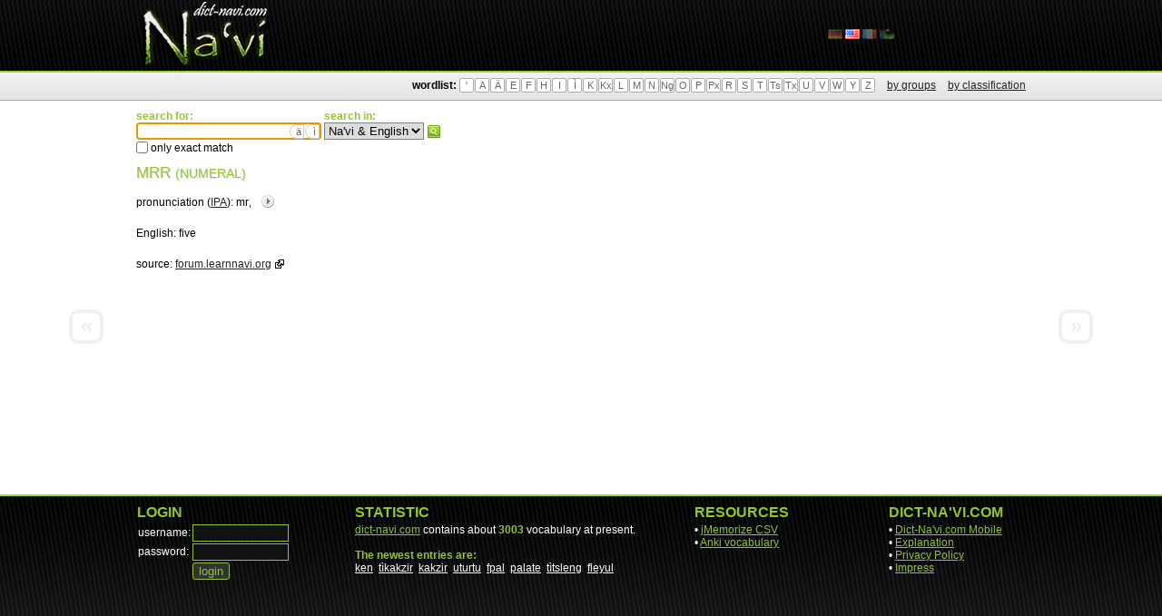

--- FILE ---
content_type: text/html; charset=UTF-8
request_url: https://dict-navi.com/en/dictionary/term/3522/
body_size: 2366
content:

<!DOCTYPE html PUBLIC "-//W3C//DTD XHTML 1.1//EN" "http://www.w3.org/TR/xhtml11/DTD/xhtml11.dtd">
<html xmlns="http://www.w3.org/1999/xhtml">
<head>
	<meta http-equiv="Content-Type" content="text/html; charset=UTF-8" />

	<meta name="title" content="Dict-Na'vi.com Online Dictionary - mrr" />
	<meta name="description" content="Na'vi: mrr (numeral) | English: five" />
	<meta name="robots" content="index, follow" />
	<meta name="language" content="en" />

	<link rel="stylesheet" type="text/css" href="/layout/css/style.css" />
	<link rel="shortcut icon" type="image/x-icon" href="/favicon.ico" />
	<link rel="alternate" hreflang="de" href="https://www.dict-navi.com/de/dictionary/term/3522/" />
	<link rel="alternate" hreflang="en" href="https://www.dict-navi.com/en/dictionary/term/3522/" />
	<link rel="alternate" hreflang="fr" href="https://www.dict-navi.com/fr/dictionary/term/3522/" />
	<link rel="alternate" hreflang="xx" href="https://www.dict-navi.com/nav/dictionary/term/3522/" />

	<script type="text/javascript" src="/scripts/jquery.js"></script>
	<script type="text/javascript" src="/scripts/jquery.autocomplete.js"></script>
	<script type="text/javascript" src="/scripts/script.js"></script>
	<script type="text/javascript" src="/scripts/admin.js"></script>

	<script type="text/javascript">
		var _languageCode = "en";
		window.___gcfg = {lang: 'en'};
	</script>

	<title>Dict-Na'vi.com Online Dictionary - mrr</title>
</head>
<body>

	<div id="widget">

		<div id="header">
			<div class="wrapper">
				<a href="/en/"><h1>Dict-Na'vi.com Online Dictionary</h1></a>
				<ul id="languages">

					<li class=""><a href="/de/dictionary/term/3522/"><img src="/media/flags/de.png" alt="Dict-Na'vi.com (Deutsch)"></a></li>

					<li class="active"><a href="/en/dictionary/term/3522/"><img src="/media/flags/en.png" alt="Dict-Na'vi.com (English)"></a></li>

					<li class=""><a href="/fr/dictionary/term/3522/"><img src="/media/flags/fr.png" alt="Dict-Na'vi.com (Français)"></a></li>

					<li class=""><a href="/nav/dictionary/term/3522/"><img src="/media/flags/nav.png" alt="Dict-Na'vi.com (Na'vi)"></a></li>

				</ul>
			</div>
		</div>

		<div id="menu">
			<div class="wrapper">
				<div id="mwordlist">
					<strong>wordlist:</strong>
					<ul>
						<li><a href="/en/dictionary/list/char/'/">'</a></li>
						<li><a href="/en/dictionary/list/char/A/">A</a></li>
						<li><a href="/en/dictionary/list/char/&Auml;/">&Auml;</a></li>
						<li><a href="/en/dictionary/list/char/E/">E</a></li>
						<li><a href="/en/dictionary/list/char/F/">F</a></li>
						<li><a href="/en/dictionary/list/char/H/">H</a></li>
						<li><a href="/en/dictionary/list/char/I/">I</a></li>
						<li><a href="/en/dictionary/list/char/&Igrave;/">&Igrave;</a></li>
						<li><a href="/en/dictionary/list/char/K/">K</a></li>
						<li><a href="/en/dictionary/list/char/Kx/">Kx</a></li>
						<li><a href="/en/dictionary/list/char/L/">L</a></li>
						<li><a href="/en/dictionary/list/char/M/">M</a></li>
						<li><a href="/en/dictionary/list/char/N/">N</a></li>
						<li><a href="/en/dictionary/list/char/Ng/">Ng</a></li>
						<li><a href="/en/dictionary/list/char/O/">O</a></li>
						<li><a href="/en/dictionary/list/char/P/">P</a></li>
						<li><a href="/en/dictionary/list/char/Px/">Px</a></li>
						<li><a href="/en/dictionary/list/char/R/">R</a></li>
						<li><a href="/en/dictionary/list/char/S/">S</a></li>
						<li><a href="/en/dictionary/list/char/T/">T</a></li>
						<li><a href="/en/dictionary/list/char/Ts/">Ts</a></li>
						<li><a href="/en/dictionary/list/char/Tx/">Tx</a></li>
						<li><a href="/en/dictionary/list/char/U/">U</a></li>
						<li style="display:none"><a href="/en/dictionary/list/char/&Ugrave;/">&Ugrave;</a></li>
						<li><a href="/en/dictionary/list/char/V/">V</a></li>
						<li><a href="/en/dictionary/list/char/W/">W</a></li>
						<li><a href="/en/dictionary/list/char/Y/">Y</a></li>
						<li><a href="/en/dictionary/list/char/Z/">Z</a></li>
					</ul>
					<a class="ml10" href="/en/dictionary/affiliation/">by groups</a>
					<a class="ml10" href="/en/dictionary/classification/">by classification</a>
				</div>
			</div>
		</div>

		<div id="content" class="wrapper">

  <form id="searchform" action="/en/dictionary/list/?" method="get">
    <input type="hidden" name="type" value="search">

    <div class="ib vt">
      <span class="fc1 b">search for:</span><br />
      <button type="button" class="addchar charA">&auml;</button>
      <button type="button" class="addchar charI">&igrave;</button>
      <input name="search_term" value="" class="w200" /><br />
      <input type="checkbox" name="match" value="exact"  /> only exact match
    </div>

    <div class="ib vt">
      <span class="fc1 b">search in:</span><br />
      <select name="search_language">
        <option value="-1" >Na'vi &amp; English</option>
        <option value="0" >Na'vi</option>
        <option value="3" >English</option>
      </select>
    </div>

    <div class="ib vt">
      <button type="submit">search</button> 
    </div>
  </form>

  <h1>mrr <small>(numeral)</small></h1>

  <div id="prevterm" class="navterm "><a href="/en/dictionary/term/6502/">&laquo;</a></div>
  <div id="nextterm" class="navterm "><a href="/en/dictionary/term/2572/">&raquo;</a></div>

  <div id="term">
    <div>pronunciation (<a href="https://en.wikipedia.org/wiki/International_Phonetic_Alphabet" title="Wikipedia: International Phonetic Alphabet">IPA</a>): <span class="ipa">m&#114;&#716;</span><span class="audio"><img class="audio" src="/media/audio.png" x-mp3="54/5410a8c0-a160-4fba-8dae-fc7de4417ea1.mp3"></span></div>

    <div class="fl ib w590">

      <table>
        <tr>
          <td>English:</td>
          <td>five</td>
        </tr>

      </table>

      <table>
        <tr>
          <td>source:</td>
          <td><a class="external" href="http://forum.learnnavi.org/language-updates/email-from-frommer-re-numbers-(or-the-full-number-chart!)/">forum.learnnavi.org</a></td>
        </tr>
      </table>

    </div>
    <div class="fr ib w390 fc4">

    </div>
    <div class="clear"></div>
  </div>

		</div>

		<div id="footer">


			<div id="footerbar">
				<div class="wrapper pt10">
					<table class="w100p">
						<tr>
							<td style="vertical-align: top;">

								<h2>login</h2>
								<form action="/en/system/login/?url=L2VuL2RpY3Rpb25hcnkvdGVybS8zNTIyLw==" method="post">
									<table>
										<tr>
											<td>username:</td>
											<td><input name="username" value="" style="width: 100px;" /></td>
										</tr>
										<tr>
											<td>password:</td>
											<td><input type="password" name="password" value="" style="width: 100px;" /></td>
										</tr>
										<tr>
											<td>&nbsp;</td>
											<td><input type="submit" value="login" /></td>
										</tr>
									</table>
								</form>

							</td>
							<td style="width: 30px;">&nbsp;</td>
							<td style="vertical-align: top; width: 340px;">

								<h2>statistic</h2>
								<a href="/en/">dict-navi.com</a> contains about <span class="highlight">3003</span> vocabulary at present.
								<br /><br />
								<span class="highlight">The newest entries are:</span><br />

								<a class="white" href="/en/dictionary/term/11681/" title="behave assertively and with confidence" style="white-space: nowrap;">ken</a>&nbsp;

								<a class="white" href="/en/dictionary/term/11680/" title="numbness | both for physical and emotional numbness" style="white-space: nowrap;">tìkakzir</a>&nbsp;

								<a class="white" href="/en/dictionary/term/11679/" title="numb | for both physical and emotional numbness" style="white-space: nowrap;">kakzir</a>&nbsp;

								<a class="white" href="/en/dictionary/term/11678/" title="refugee | person in need of uturu" style="white-space: nowrap;">uturtu</a>&nbsp;

								<a class="white" href="/en/dictionary/term/11677/" title="to honor | to fulfill  | a commitment or undertaking" style="white-space: nowrap;">fpal</a>&nbsp;

								<a class="white" href="/en/dictionary/term/11675/" title="to crumble | to fall apart | to disintegrate" style="white-space: nowrap;">palate</a>&nbsp;

								<a class="white" href="/en/dictionary/term/11674/" title="falsehood | falsity" style="white-space: nowrap;">tìtsleng</a>&nbsp;

								<a class="white" href="/en/dictionary/term/11673/" title="falsehood | falsity" style="white-space: nowrap;">fleyul</a>&nbsp;

							</td>
							<td style="width: 30px;">&nbsp;</td>
							<td style="vertical-align: top; width: 180px;">
								<h2>resources</h2>
								&bull; <a href="/en/api/jmemorize/">jMemorize CSV</a><br />
								&bull; <a href="/en/api/anki/">Anki vocabulary</a><br />
							</td>

							<td style="width: 30px;">&nbsp;</td>
							<td style="vertical-align: top; width: 150px;">
								<h2>Dict-Na'vi.com</h2>
								&bull; <a href="https://m.dict-navi.com/en/">Dict-Na'vi.com Mobile</a><br />
								&bull; <a href="/en/dictionary/explanation/">Explanation</a><br />
								&bull; <a href="/en/home/privacy/">Privacy Policy</a><br />
								&bull; <a href="/en/home/impress/">Impress</a><br />
							</td>

						</tr>
					</table>
				</div>
			</div>
		</div>

	</div>

</body>
</html>